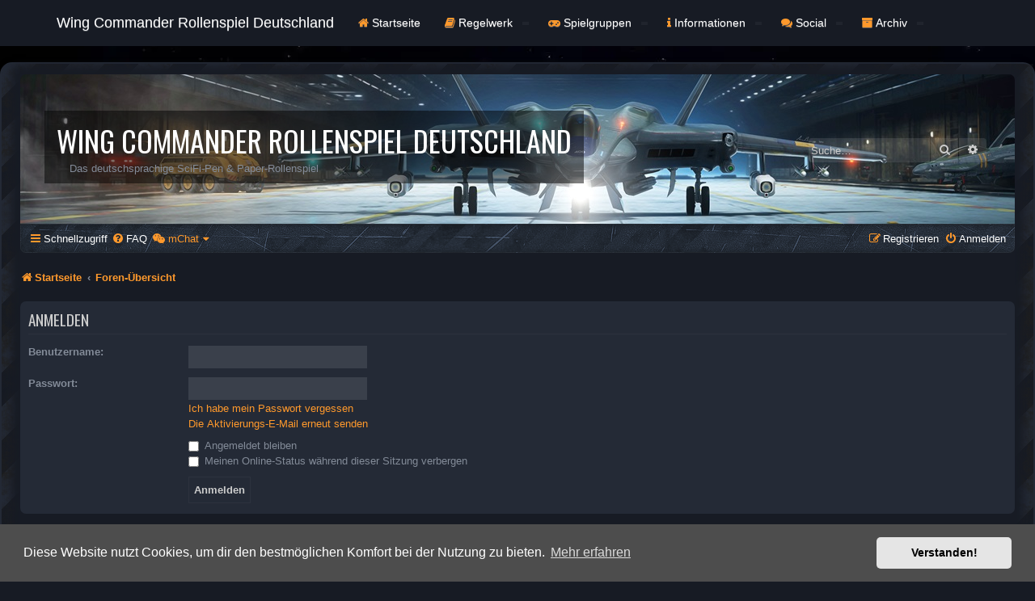

--- FILE ---
content_type: text/html; charset=UTF-8
request_url: https://wingcommander.de/ucp.php?mode=login&sid=ad9b75d1dcbe8c6bc9f3afdabc8e2246
body_size: 6152
content:
<!DOCTYPE html>
<html dir="ltr" lang="de">
<head>
<meta charset="utf-8" />
<meta http-equiv="X-UA-Compatible" content="IE=edge">
<meta name="viewport" content="width=device-width, initial-scale=1" />

        <link href="./mobiquo/smartbanner/manifest.json" rel="manifest">
        
        <meta name="apple-itunes-app" content="app-id=307880732, affiliate-data=at=10lR7C, app-argument=tapatalk://wingcommander.de/?ttfid=2353563&location=login" />
        
<title>Wing Commander Rollenspiel Deutschland - Persönlicher Bereich - Anmelden</title>

	<link rel="alternate" type="application/atom+xml" title="Feed - Wing Commander Rollenspiel Deutschland" href="/app.php/feed?sid=e8337b403c295d7aa4ae30ebafbffc4f">			<link rel="alternate" type="application/atom+xml" title="Feed - Neue Themen" href="/app.php/feed/topics?sid=e8337b403c295d7aa4ae30ebafbffc4f">				

<!--
	phpBB style name: SE Gamer: Dark
	Based on style:   prosilver (this is the default phpBB3 style)
	Original author:  Tom Beddard ( http://www.subBlue.com/ )
	Modified by: PlanetStyles.net ( http://www.planetstyles.net)
-->


<link href="./styles/prosilver/theme/normalize.css?assets_version=31" rel="stylesheet">
<link href="./styles/prosilver/theme/base.css?assets_version=31" rel="stylesheet">
<link href="./styles/prosilver/theme/utilities.css?assets_version=31" rel="stylesheet">
<link href="./styles/prosilver/theme/common.css?assets_version=31" rel="stylesheet">
<link href="./styles/prosilver/theme/links.css?assets_version=31" rel="stylesheet">
<link href="./styles/prosilver/theme/content.css?assets_version=31" rel="stylesheet">
<link href="./styles/prosilver/theme/buttons.css?assets_version=31" rel="stylesheet">
<link href="./styles/prosilver/theme/cp.css?assets_version=31" rel="stylesheet">
<link href="./styles/prosilver/theme/forms.css?assets_version=31" rel="stylesheet">
<link href="./styles/prosilver/theme/icons.css?assets_version=31" rel="stylesheet">
<link href="./styles/prosilver/theme/colours.css?assets_version=31" rel="stylesheet">
<link href="./styles/prosilver/theme/responsive.css?assets_version=31" rel="stylesheet">

<link href="./assets/css/font-awesome.min.css?assets_version=31" rel="stylesheet">
<link href="./styles/SE_Gamer_Dark/theme/stylesheet.css?assets_version=31" rel="stylesheet">
<link href="./styles/prosilver/theme/de/stylesheet.css?assets_version=31" rel="stylesheet">



	<link href="./assets/cookieconsent/cookieconsent.min.css?assets_version=31" rel="stylesheet">

<!--[if lte IE 9]>
	<link href="./styles/prosilver/theme/tweaks.css?assets_version=31" rel="stylesheet">
<![endif]-->


<link href="./styles/SE_Gamer_Dark/theme/SE_Gamer.css?assets_version=31" rel="stylesheet">
<link href="./styles/SE_Gamer_Dark/theme/dark.css?assets_version=31" rel="stylesheet">

<link href="./ext/dmzx/mchat/styles/prosilver/theme/mchat.css?assets_version=31" rel="stylesheet" media="screen">
<link href="./ext/phpbb/pages/styles/prosilver/theme/pages_common.css?assets_version=31" rel="stylesheet" media="screen">
<link href="./ext/vse/abbc3/styles/all/theme/abbc3_common.css?assets_version=31" rel="stylesheet" media="screen">
<link href="./ext/flerex/linkedaccounts/styles/prosilver/theme/linkedaccounts.css?assets_version=31" rel="stylesheet" media="screen">
<link href="./ext/orthohin/navbar/styles/all/theme/iso_bootstrap3.3.7.css?assets_version=31" rel="stylesheet" media="screen">
<link href="./ext/orthohin/navbar/styles/all/theme/yamm.css?assets_version=31" rel="stylesheet" media="screen">
<link href="./ext/orthohin/navbar/styles/all/theme/custom.css?assets_version=31" rel="stylesheet" media="screen">

<link href="https://fonts.googleapis.com/css?family=Oswald:400,600,700&amp;subset=cyrillic" rel="stylesheet">

<style type="text/css">
	body { padding-top: 70px; }
</style>
	
</head>
<body id="phpbb" class="nojs notouch section-ucp ltr ">

<style type="text/css">
	.bootstrap .navbar .nav > li > a:hover,
	.bootstrap .navbar .nav > li > a:focus {
		background-color: rgba(0,0,0,0.10);
	}
		/*.bootstrap .navbar .nav > li > a,*/
	/*.bootstrap .navbar ul.dropdown-menu,*/
	.bootstrap .navbar {
		background-color: #171B24;
	}
	.bootstrap .navbar .navbar-toggle .icon-bar{
		background-color: #FFFFFF;
	}
	a.navbar-brand,
	a.navbar-brand:hover,
	.bootstrap .navbar .nav > li > a {
		color: #FFFFFF;
	}
	</style>

<div class="bootstrap">
	<nav class="navbar yamm navbar-fixed-top">
			<div class="container">
				<div class="navbar-header">
					<button type="button" class="navbar-toggle collapsed" data-toggle="collapse" data-target="#navbar" aria-expanded="false" aria-controls="navbar">
						<span class="sr-only">Toggle navigation</span>
						<span class="icon-bar"></span>
						<span class="icon-bar"></span>
						<span class="icon-bar"></span>
					</button>
											<a class="navbar-brand" href="https://wingcommander.de" title="Startseite">Wing Commander Rollenspiel Deutschland</a>
									</div>
				<div id="navbar" class="navbar-collapse collapse">
					<ul class="nav navbar-nav ">
																		<li>
																<a href="./index.php?sid=e8337b403c295d7aa4ae30ebafbffc4f"><i class="fa fa	fa-home"></i>&nbsp;Startseite</a>

																							</li>
																								<li>
																<a href="javascript:void(0)" class="dropdown-toggle" data-toggle="dropdown" role="button" aria-haspopup="true" aria-expanded="false"><i class="fa fa-book"></i>&nbsp;Regelwerk <span class="caret"></span></a>
																								<ul class="dropdown-menu">
																		<li><a href="https://kappa.wingcommander.de/regelwerk/regelwerk.php?sid="><i class="fa fa-book icon-flip-horizontal"></i>&nbsp;Regelwerk</a></li>
																		<li><a href="https://kappa.wingcommander.de/regelwerk/schiffsdatenbank.php?sid="><i class="fa fa-database icon-flip-horizontal"></i>&nbsp;Schiffsdatenbank</a></li>
																		<li><a href="https://kappa.wingcommander.de/regelwerk/baukasten.php?sid="><i class="fa fa-cog icon-flip-horizontal"></i>&nbsp;Baukastensystem</a></li>
																		<li><a href="https://kappa.wingcommander.de/regelwerk/waffen.php?sid="><i class="fa fa-rocket icon-flip-horizontal"></i>&nbsp;Waffen und Komponenten</a></li>
																		<li><a href="https://kappa.wingcommander.de/informationen/masterstory.php?sid="><i class="fa fa-bookmark icon-flip-horizontal"></i>&nbsp;Geschichte</a></li>
																		<li><a href="https://kappa.wingcommander.de/informationen/voelkerbuch.php?sid="><i class="fa fa-address-book icon-flip-horizontal"></i>&nbsp;Völkerbuch</a></li>
																		<li><a href="https://kappa.wingcommander.de/informationen/lexikon.php?sid="><i class="fa fa-book icon-flip-horizontal"></i>&nbsp;Lexikon</a></li>
																		<li><a href="https://wingcommander.de/app.php/Sternzeit"><i class="fa fa-clock-o icon-flip-horizontal"></i>&nbsp;Sternzeit</a></li>
																	</ul>
															</li>
																								<li>
																<a href="javascript:void(0)" class="dropdown-toggle" data-toggle="dropdown" role="button" aria-haspopup="true" aria-expanded="false"><i class="fa fa-gamepad"></i>&nbsp;Spielgruppen <span class="caret"></span></a>
																								<ul class="dropdown-menu">
																		<li><a href="https://kappa.wingcommander.de/spieltermine/index.php?sid="><i class="fa fa-calendar icon-flip-horizontal"></i>&nbsp;Spieltermine</a></li>
																		<li><a href="https://wiki.wingcommander.de/index.php?title=Charaktere"><i class="fa fa-id-card icon-flip-horizontal"></i>&nbsp;Charaktere</a></li>
																		<li><a href="https:///wingcommander.de/map/index.php"><i class="fa fa-map icon-flip-horizontal"></i>&nbsp;Karte</a></li>
																		<li><a href="https://kappa.wingcommander.de/traeger/index.php?sid=&amp;tid=4"><i class="fa fa-group icon-flip-horizontal"></i>&nbsp;TCS Hathor</a></li>
																		<li><a href="https://kappa.wingcommander.de/traeger/index.php?sid=&amp;tid=28"><i class="fa fa-group icon-flip-horizontal"></i>&nbsp;TCS Paradox</a></li>
																		<li><a href="https://kappa.wingcommander.de/traeger/index.php?sid=&amp;tid=10"><i class="fa fa-group icon-flip-horizontal"></i>&nbsp;TCS Sewastopol</a></li>
																		<li><a href="http://www.wingcommander.de:6789" target="_blank"><i class="fa fa-gamepad icon-flip-horizontal"></i>&nbsp;Kappa-Konsole (Aktiv)</a></li>
																		<li><a href="http://wingcommander.de:30000/auth" target="_blank"><i class="fa fa-gamepad icon-flip-horizontal"></i>&nbsp;Lambda-Konsole (in Arbeit)</a></li>
																	</ul>
															</li>
																								<li>
																<a href="javascript:void(0)" class="dropdown-toggle" data-toggle="dropdown" role="button" aria-haspopup="true" aria-expanded="false"><i class="fa fa-info"></i>&nbsp;Informationen <span class="caret"></span></a>
																								<ul class="dropdown-menu">
																		<li><a href="https://wiki.wingcommander.de/index.php?title=Finanzierung"><i class="fa fa-eur icon-flip-horizontal"></i>&nbsp;Finanzierung</a></li>
																		<li><a href="https://wiki.wingcommander.de/index.php?title=Partnerseiten_und_Links"><i class="fa fa-link icon-flip-horizontal"></i>&nbsp;Partnerseiten und Links</a></li>
																		<li><a href="https://wiki.wingcommander.de/index.php?title=Terminalgeschichte"><i class="fa fa-terminal icon-flip-horizontal"></i>&nbsp;Terminal-Historie</a></li>
																		<li><a href="https://wiki.wingcommander.de/index.php?title=Rollenspielgeschichte"><i class="fa fa-bookmark icon-flip-horizontal"></i>&nbsp;Rollenspiel-Historie</a></li>
																		<li><a href="https://wiki.wingcommander.de/index.php?title=Zust%C3%A4ndigkeiten"><i class="fa fa-server icon-flip-horizontal"></i>&nbsp;Zuständigkeiten</a></li>
																		<li><a href="https://wiki.wingcommander.de/index.php?title=Flying_Ace"><i class="fa fa-book icon-flip-horizontal"></i>&nbsp;Flying Ace</a></li>
																	</ul>
															</li>
																								<li>
																<a href="javascript:void(0)" class="dropdown-toggle" data-toggle="dropdown" role="button" aria-haspopup="true" aria-expanded="false"><i class="fa fa-comments"></i>&nbsp;Social <span class="caret"></span></a>
																								<ul class="dropdown-menu">
																		<li><a href="https://x.com/i/flow/login?redirect_after_login=%2FWingCommanderDE"><i class="fa fa-twitter icon-flip-horizontal"></i>&nbsp;X</a></li>
																		<li><a href="https://www.facebook.com/WingCommanderOnlineRollenspielDeutschland/"><i class="fa fa-facebook-official icon-flip-horizontal"></i>&nbsp;Facebook-Seite</a></li>
																		<li><a href="https://www.instagram.com/wingcommander_penpaper_online/"><i class="fa fa-instagram icon-flip-horizontal"></i>&nbsp;Instagram</a></li>
																		<li><a href="https://discord.com/invite/jkn6pCZ5Pm"><i class="fa fa-telegram icon-flip-horizontal"></i>&nbsp;Discord</a></li>
																		<li><a href="https://www.youtube.com/channel/UCgSifx5YtVS4OEgM_QIFCsw"><i class="fa fa-youtube-play icon-flip-horizontal"></i>&nbsp;YouTube</a></li>
																	</ul>
															</li>
																								<li>
																<a href="javascript:void(0)" class="dropdown-toggle" data-toggle="dropdown" role="button" aria-haspopup="true" aria-expanded="false"><i class="fa fa-archive"></i>&nbsp;Archiv <span class="caret"></span></a>
																								<ul class="dropdown-menu">
																		<li><a href="https://kappa.wingcommander.de"><i class="fa fa-archive icon-flip-horizontal"></i>&nbsp;Kappa-Forum</a></li>
																		<li><a href="https://kappa.wingcommander.de/abteilungen/a2/personalakten.php?sid="><i class="fa fa-archive icon-flip-horizontal"></i>&nbsp;Kappa-Charaktere</a></li>
																	</ul>
															</li>
																</ul>
				</div><!--/.nav-collapse -->
			</div>
		</nav>
</div>

<div id="wrap" class="wrap">
	<div id="inner-grunge">
	<div id="inner-wrap">
	<a id="top" class="top-anchor" accesskey="t"></a>
	<div id="page-header">
		<div class="headerbar" role="banner">
					<div class="inner">

			<div id="site-description" class="site-description">
				<!--
					<a id="logo" class="logo" href="https://wingcommander.de" title="Startseite"><span class="site_logo"></span></a>
				-->
				<div class="site_info">
					<h1><span>*</span>Wing Commander Rollenspiel Deutschland</h1>
					<p>Das deutschsprachige SciFi-Pen &amp; Paper-Rollenspiel</p>
				</div>
				<p class="skiplink"><a href="#start_here">Zum Inhalt</a></p>
			</div>

									<div id="search-box" class="search-box search-header" role="search">
				<form action="./search.php?sid=e8337b403c295d7aa4ae30ebafbffc4f" method="get" id="search">
				<fieldset>
					<input name="keywords" id="keywords" type="search" maxlength="128" title="Suche nach Wörtern" class="inputbox search tiny" size="20" value="" placeholder="Suche…" />
					<button class="button button-search" type="submit" title="Suche">
						<i class="icon fa-search fa-fw" aria-hidden="true"></i><span class="sr-only">Suche</span>
					</button>
					<a href="./search.php?sid=e8337b403c295d7aa4ae30ebafbffc4f" class="button button-search-end" title="Erweiterte Suche">
						<i class="icon fa-cog fa-fw" aria-hidden="true"></i><span class="sr-only">Erweiterte Suche</span>
					</a>
					<input type="hidden" name="sid" value="e8337b403c295d7aa4ae30ebafbffc4f" />

				</fieldset>
				</form>
			</div>
						
			</div>
					</div>
				<div class="navbar nav-black" role="navigation">
	<div class="inner">

	<ul id="nav-main" class="nav-main linklist" role="menubar">

		<li id="quick-links" class="quick-links dropdown-container responsive-menu" data-skip-responsive="true">
			<a href="#" class="dropdown-trigger">
				<i class="icon fa-bars fa-fw" aria-hidden="true"></i><span>Schnellzugriff</span>
			</a>
			<div class="dropdown">
				<div class="pointer"><div class="pointer-inner"></div></div>
				<ul class="dropdown-contents" role="menu">
					
											<li class="separator"></li>
																									<li>
								<a href="./search.php?search_id=unanswered&amp;sid=e8337b403c295d7aa4ae30ebafbffc4f" role="menuitem">
									<i class="icon fa-file-o fa-fw icon-gray" aria-hidden="true"></i><span>Unbeantwortete Themen</span>
								</a>
							</li>
							<li>
								<a href="./search.php?search_id=active_topics&amp;sid=e8337b403c295d7aa4ae30ebafbffc4f" role="menuitem">
									<i class="icon fa-file-o fa-fw icon-blue" aria-hidden="true"></i><span>Aktive Themen</span>
								</a>
							</li>
							<li class="separator"></li>
							<li>
								<a href="./search.php?sid=e8337b403c295d7aa4ae30ebafbffc4f" role="menuitem">
									<i class="icon fa-search fa-fw" aria-hidden="true"></i><span>Suche</span>
								</a>
							</li>
					
										<li class="separator"></li>

								<li >
			<a href="/app.php/Sternzeit?sid=e8337b403c295d7aa4ae30ebafbffc4f" title="" role="menuitem">
				<i class="icon fa-calendar fa-fw" aria-hidden="true"></i><span>Sternzeit</span>
			</a>
		</li>
					</ul>
			</div>
		</li>

				<li data-skip-responsive="true">
			<a href="/app.php/help/faq?sid=e8337b403c295d7aa4ae30ebafbffc4f" rel="help" title="Häufig gestellte Fragen" role="menuitem">
				<i class="icon fa-question-circle fa-fw" aria-hidden="true"></i><span>FAQ</span>
			</a>
		</li>
			

<li class="mchat-nav" data-skip-responsive="true" data-select-match="mchat">
	<div class="mchat-nav-container dropdown-container">
		<a href="/app.php/mchat?sid=e8337b403c295d7aa4ae30ebafbffc4f" title="No one is chatting" class="mchat-nav-link-title dropdown-trigger" role="menuitem">
			<i class="icon fa fa-weixin fa-fw" aria-hidden="true"></i><span class="mchat-nav-link">mChat</span><i class="icon fa fa-caret-down mchat-nav-caret" aria-hidden="true"></i>
		</a>
		<div class="dropdown">
			<div class="pointer"><div class="pointer-inner"></div></div>
			<ul class="mchat-nav-menu dropdown-contents" role="menu">
													<li class="mchat-nav-custom-page">
						<a href="/app.php/mchat?sid=e8337b403c295d7aa4ae30ebafbffc4f" title="mChat page" role="menuitem">
							<i class="icon fa fa-weixin fa-fw" aria-hidden="true"></i><span>mChat page</span>
						</a>
					</li>
																																			</ul>
		</div>
	</div>
</li>

				
			<li class="rightside"  data-skip-responsive="true">
			<a href="./ucp.php?mode=login&amp;redirect=ucp.php%3Fmode%3Dlogin&amp;sid=e8337b403c295d7aa4ae30ebafbffc4f" title="Anmelden" accesskey="x" role="menuitem">
				<i class="icon fa-power-off fa-fw" aria-hidden="true"></i><span>Anmelden</span>
			</a>
		</li>
					<li class="rightside" data-skip-responsive="true">
				<a href="./ucp.php?mode=register&amp;sid=e8337b403c295d7aa4ae30ebafbffc4f" role="menuitem">
					<i class="icon fa-pencil-square-o  fa-fw" aria-hidden="true"></i><span>Registrieren</span>
				</a>
			</li>
						</ul>

	</div>
</div>

<ul id="nav-breadcrumbs" class="nav-breadcrumbs linklist navlinks" role="menubar">
				<li class="breadcrumbs" itemscope itemtype="https://schema.org/BreadcrumbList">
					<span class="crumb" itemtype="https://schema.org/ListItem" itemprop="itemListElement" itemscope><a itemprop="item" href="https://wingcommander.de" data-navbar-reference="home"><i class="icon fa-home fa-fw" aria-hidden="true"></i><span itemprop="name">Startseite</span></a><meta itemprop="position" content="1" /></span>
							<span class="crumb" itemtype="https://schema.org/ListItem" itemprop="itemListElement" itemscope><a itemprop="item" href="./index.php?sid=e8337b403c295d7aa4ae30ebafbffc4f" accesskey="h" data-navbar-reference="index"><span itemprop="name">Foren-Übersicht</span></a><meta itemprop="position" content="2" /></span>

					</li>
		</ul>
	</div>

	
	<a id="start_here" class="anchor"></a>
	<div id="page-body" class="page-body" role="main">
		
		
<form action="./ucp.php?mode=login&amp;sid=e8337b403c295d7aa4ae30ebafbffc4f" method="post" id="login" data-focus="username">
<div class="panel">
	<div class="inner">

	<div class="content">
		<h2 class="login-title">Anmelden</h2>

		<fieldset class="fields1">
				<dl>
			<dt><label for="username">Benutzername:</label></dt>
			<dd><input type="text" tabindex="1" name="username" id="username" size="25" value="" class="inputbox autowidth" /></dd>
		</dl>
		<dl>
			<dt><label for="password">Passwort:</label></dt>
			<dd><input type="password" tabindex="2" id="password" name="password" size="25" class="inputbox autowidth" autocomplete="off" /></dd>
							<dd><a href="/app.php/user/forgot_password?sid=e8337b403c295d7aa4ae30ebafbffc4f">Ich habe mein Passwort vergessen</a></dd>				<dd><a href="./ucp.php?mode=resend_act&amp;sid=e8337b403c295d7aa4ae30ebafbffc4f">Die Aktivierungs-E-Mail erneut senden</a></dd>					</dl>
						<dl>
			<dt>&nbsp;</dt>
			<dd><label for="autologin"><input type="checkbox" name="autologin" id="autologin" tabindex="4" /> Angemeldet bleiben</label></dd>			<dd><label for="viewonline"><input type="checkbox" name="viewonline" id="viewonline" tabindex="5" /> Meinen Online-Status während dieser Sitzung verbergen</label></dd>
		</dl>
		
		<input type="hidden" name="redirect" value="./ucp.php?mode=login&amp;sid=e8337b403c295d7aa4ae30ebafbffc4f" />
<input type="hidden" name="creation_time" value="1769779517" />
<input type="hidden" name="form_token" value="6ac4c25cd0de919eaada6865f977e44c74567cbc" />

		
		<dl>
			<dt>&nbsp;</dt>
			<dd><input type="hidden" name="sid" value="e8337b403c295d7aa4ae30ebafbffc4f" />
<input type="hidden" name="redirect" value="index.php" />
<input type="submit" name="login" tabindex="6" value="Anmelden" class="button1" /></dd>
		</dl>
		</fieldset>
	</div>

		</div>
</div>


	<div class="panel">
		<div class="inner">

		<div class="content">
			<h3>Registrieren</h3>
			<p>Du musst in diesem Forum registriert sein, um dich anmelden zu können. Die Registrierung ist in wenigen Augenblicken erledigt und ermöglicht dir, auf weitere Funktionen zuzugreifen. Die Board-Administration kann registrierten Benutzern auch zusätzliche Berechtigungen zuweisen. Beachte bitte unsere Nutzungsbedingungen und die verwandten Regelungen, bevor du dich registrierst. Bitte beachte auch die jeweiligen Forenregeln, wenn du dich in diesem Board bewegst.</p>
			<p><strong><a href="./ucp.php?mode=terms&amp;sid=e8337b403c295d7aa4ae30ebafbffc4f">Nutzungsbedingungen</a> | <a href="./ucp.php?mode=privacy&amp;sid=e8337b403c295d7aa4ae30ebafbffc4f">Datenschutzerklärung</a></strong></p>
			<hr class="dashed" />
			<p><a href="./ucp.php?mode=register&amp;sid=e8337b403c295d7aa4ae30ebafbffc4f" class="button2">Registrieren</a></p>
		</div>

		</div>
	</div>

</form>

			</div>


<div id="page-footer" class="page-footer" role="contentinfo">
	<div class="navbar nav-black" role="navigation">
	<div class="inner">

	<ul id="nav-footer" class="nav-footer linklist" role="menubar">
		<li class="breadcrumbs">
							<span class="crumb"><a href="https://wingcommander.de" data-navbar-reference="home"><i class="icon fa-home fa-fw" aria-hidden="true"></i><span>Startseite</span></a></span>									<span class="crumb"><a href="./index.php?sid=e8337b403c295d7aa4ae30ebafbffc4f" data-navbar-reference="index"><span>Foren-Übersicht</span></a></span>					</li>
		
				<li class="rightside">Alle Zeiten sind <span title="Europa/Berlin">UTC+01:00</span></li>
							<li class="rightside">
				<a href="./ucp.php?mode=delete_cookies&amp;sid=e8337b403c295d7aa4ae30ebafbffc4f" data-ajax="true" data-refresh="true" role="menuitem">
					<i class="icon fa-trash fa-fw" aria-hidden="true"></i><span>Alle Cookies löschen</span>
				</a>
			</li>
														<li class="rightside">
			<a href="/app.php/Sternzeit?sid=e8337b403c295d7aa4ae30ebafbffc4f" title="" role="menuitem">
				<i class="icon fa-calendar fa-fw" aria-hidden="true"></i><span>Sternzeit</span>
			</a>
		</li>
						<li class="rightside" data-last-responsive="true">
				<a href="./memberlist.php?mode=contactadmin&amp;sid=e8337b403c295d7aa4ae30ebafbffc4f" role="menuitem">
					<i class="icon fa-envelope fa-fw" aria-hidden="true"></i><span>Kontakt</span>
				</a>
			</li>
			</ul>

	</div>
</div>

	<div id="darkenwrapper" class="darkenwrapper" data-ajax-error-title="AJAX-Fehler" data-ajax-error-text="Bei der Verarbeitung deiner Anfrage ist ein Fehler aufgetreten." data-ajax-error-text-abort="Der Benutzer hat die Anfrage abgebrochen." data-ajax-error-text-timeout="Bei deiner Anfrage ist eine Zeitüberschreitung aufgetreten. Bitte versuche es erneut." data-ajax-error-text-parsererror="Bei deiner Anfrage ist etwas falsch gelaufen und der Server hat eine ungültige Antwort zurückgegeben.">
		<div id="darken" class="darken">&nbsp;</div>
	</div>

	<div id="phpbb_alert" class="phpbb_alert" data-l-err="Fehler" data-l-timeout-processing-req="Bei der Anfrage ist eine Zeitüberschreitung aufgetreten.">
		<a href="#" class="alert_close">
			<i class="icon fa-times-circle fa-fw" aria-hidden="true"></i>
		</a>
		<h3 class="alert_title">&nbsp;</h3><p class="alert_text"></p>
	</div>
	<div id="phpbb_confirm" class="phpbb_alert">
		<a href="#" class="alert_close">
			<i class="icon fa-times-circle fa-fw" aria-hidden="true"></i>
		</a>
		<div class="alert_text"></div>
	</div>
</div>


</div><!-- /.inner-wrap -->
</div><!-- /.inner-grunge -->
</div>

	<div class="copyright">
				<br /><strong><span>*</span>SE Gamer: Dark Style by <a href="http://www.planetstyles.net">Premium phpBB Styles</a></strong>
		<br /><a href="http://www.planetstyles.net"><img src="./styles/SE_Gamer_Dark/theme/images/credit_line.png" width="140" /></a><br /><br />
		<p class="footer-row">
			<span class="footer-copyright">Powered by <a href="https://www.phpbb.com/">phpBB</a>&reg; Forum Software &copy; phpBB Limited</span>
		</p>
				<p class="footer-row">
			<span class="footer-copyright">Deutsche Übersetzung durch <a href="https://www.phpbb.de/">phpBB.de</a></span>
		</p>
						<p class="footer-row" role="menu">
			<a class="footer-link" href="./ucp.php?mode=privacy&amp;sid=e8337b403c295d7aa4ae30ebafbffc4f" title="Datenschutz" role="menuitem">
				<span class="footer-link-text">Datenschutz</span>
			</a>
			|
			<a class="footer-link" href="./ucp.php?mode=terms&amp;sid=e8337b403c295d7aa4ae30ebafbffc4f" title="Nutzungsbedingungen" role="menuitem">
				<span class="footer-link-text">Nutzungsbedingungen</span>
			</a>
		</p>
					</div>

<div>
	<a id="bottom" class="anchor" accesskey="z"></a>
	</div>

<script src="./assets/javascript/jquery-3.6.0.min.js?assets_version=31"></script>
<script src="./assets/javascript/core.js?assets_version=31"></script>

	<script src="./assets/cookieconsent/cookieconsent.min.js?assets_version=31"></script>
	<script>
		if (typeof window.cookieconsent === "object") {
			window.addEventListener("load", function(){
				window.cookieconsent.initialise({
					"palette": {
						"popup": {
							"background": "#4d4d4d"
						},
						"button": {
							"background": "#E5E5E5"
						}
					},
					"theme": "classic",
					"content": {
						"message": "Diese\u0020Website\u0020nutzt\u0020Cookies,\u0020um\u0020dir\u0020den\u0020bestm\u00F6glichen\u0020Komfort\u0020bei\u0020der\u0020Nutzung\u0020zu\u0020bieten.",
						"dismiss": "Verstanden\u0021",
						"link": "Mehr\u0020erfahren",
						"href": "./ucp.php?mode=privacy&amp;sid=e8337b403c295d7aa4ae30ebafbffc4f"
					}
				});
			});
		}
	</script>


<script src="./styles/prosilver/template/forum_fn.js?assets_version=31"></script>
<script src="./styles/prosilver/template/ajax.js?assets_version=31"></script>
<script src="./ext/vse/abbc3/styles/all/template/js/abbc3.min.js?assets_version=31"></script>
<script src="./ext/orthohin/navbar/styles/all/template/bootstrap.min.js?assets_version=31"></script>


<script type="text/javascript">
	$(document).on('click', '.yamm .dropdown-menu', function(e) {
	e.stopPropagation()
})
</script>

</body>
</html>


--- FILE ---
content_type: text/css
request_url: https://wingcommander.de/styles/SE_Gamer_Dark/theme/dark.css?assets_version=31
body_size: 2490
content:
/* Borders */
.wrap {
	max-width: 1400px;
	margin: 0 auto;
	padding: 0;
	border: 2px solid#242a36;
	border-radius: 15px;
	box-shadow: 0 0 5px 2px rgba(0, 0, 0, 0.3);
	background: repeating-linear-gradient(
		135deg,
		#242a36,
		#242a36 30px,
		#171B24 30px,
		#171B24 60px
	);	
}

#inner-wrap {
	box-shadow: 0 0 10px 10px #171B24;
}

/* high-contrast text */
h2, .panel-container h2, .forumbg .header a, li.row strong, .forabg .header a, th a, .tabs .activetab > a, .tabs .activetab > a:hover, .tabs .tab a:hover, .navigation .active-subsection a, .navigation .active-subsection a:hover, .navigation a:hover, .panel-container .panel li.header dd, .panel-container .panel li.header dt, label:hover, fieldset dl:hover dt label, dl.faq dt, h3, .content h2, .panel h2, fieldset.polls dl.voted, .button .icon, .inputbox, textarea, .message-box textarea, .panel-container table.table1 thead th, li.header dt, li.header dd, a.button1, input.button1, input.button3, a.button2, input.button2, a.button1:hover, input.button1:hover, a.button2:hover, input.button2:hover, input.button3:hover, .postbody .content, .pagination li a, select, .button .icon, .button-secondary, .global_read_mine:after, .global_read_locked_mine:after, .global_unread_mine:after, .global_unread_locked_mine:after, .announce_read_mine:after, .announce_read_locked_mine:after, .announce_unread_mine:after, .announce_unread_locked_mine:after, .sticky_read_mine:after, .sticky_read_locked_mine:after, .sticky_unread_mine:after, .sticky_unread_locked_mine:after, .topic_read_mine:after, .topic_read_hot_mine:after, .topic_unread_mine:after, .topic_unread_hot_mine:after, .topic_read_locked_mine:after, .topic_unread_locked_mine:after, .dropdown-extended .header, .dropdown-extended .footer, .pagination li.ellipsis span, .icon.icon-black, a:hover .icon.icon-black, .minitabs a:hover, .minitabs .activetab > a, .minitabs .activetab > a:hover {
	color: #CCCCCC !important;
}


/* subtle text */
html, body, .headerbar p, .copyright, ul.topiclist li, .panel, label, dd label, .signature, .postprofile, .postprofile strong, dl.details dd, dl.details dt, .content, .postbody, fieldset.polls dl, dl.file dd, table.table1 td, .dropdown-extended ul li:hover, .button {
	color: #838b98;
}


/* Light bg colours */
.forabg, .forumbg, ul.forums, li.row, .bg1, .bg2, .bg3, .tabs .activetab > a, .tabs a:hover, ul.cplist, .panel, blockquote blockquote, .dropdown .dropdown-contents, .jumpbox-cat-link, .jumpbox-sub-link, .jumpbox-forum-link, .cp-main .message-box textarea, fieldset.quick-login input.inputbox {
	background: #242a36 !important;
}

/* Dark bg colours */
html, body, #inner-wrap, .wrap, .panel-container .panel, .navigation .active-subsection a, .navigation a:hover, .cp-mini, .codebox, blockquote, blockquote blockquote blockquote, .attachbox, .message-box textarea, .phpbb_alert, select, .minitabs a:hover, .minitabs .activetab > a, .minitabs .activetab > a:hover, .cp-main .pm, .bg3 .topicreview .bg2, .bg3 .topicreview .bg1 {
	background-color: #171b24 !important;
}

/* Striped headers */
li.header {
	background-image: linear-gradient(135deg, #252c39 25%, #242a36 25%, #242a36 50%, #252c39 50%, #252c39 75%, #242a36 75%, #242a36 100%);
	background-size: 56.57px 56.57px;
}

/* Middle grey (dark bg) */
.tabs .tab > a {
	background: rgba(255,255,255,0.04);
}

/* Middle grey (light bg) */
.navigation a, .minitabs .tab > a {
	background: rgba(0,0,0,0.15);
}





/* Really light elements (buttons / forms etc) */
.inputbox, .button, a.button1, input.button1, input.button3, a.button2, input.button2, .pagination li a {
	background: rgba(255,255,255,0.1);
}

/* button hover */
.button:hover, a.button1:hover, input.button1:hover, a.button2:hover, input.button2:hover, input.button3:hover,  .search-results li:hover, .search-results li.active {
	background: rgba(255,255,255,0.2);
}





/* Super subtle borders */
.forumbg, .forabg, .navbar, .post, .bg3  {
	border: 1px solid rgba(255,255,255,0.04);
}

li.row, ul.linklist li, h3, ul.linklist, ul.topiclist dd, .postprofile, .signature, .tabs .activetab > a, .tabs .activetab > a:hover, .panel-container h3, .panel-container .panel li.row, .panel-container hr, .cp-menu hr, table.table1 tbody tr, table.table1 tbody td, hr, .panel h2, .content h2, .codebox, .codebox p, fieldset.polls dl, .attach-image img, .attachbox, .attachbox dd, .inputbox, .phpbb_alert, a.button1, input.button1, input.button3, a.button2, input.button2, a.button1:hover, input.button1:hover, a.button2:hover, input.button2:hover, input.button3:hover, .dropdown li.separator, select, .dropdown li, .dropdown li li, .jumpbox .dropdown li, .dropdown-extended .header, .dropdown-extended .footer, input.button1:focus, input.button2:focus, input.button3:focus, .caret, .pm .postprofile {
	border-color: rgba(255,255,255,0.04) !important;
}


/*A less subtle border for overlapping elements (dropdowns) */
.dropdown .dropdown-contents {
	border-color: rgba(255,255,255,0.15);
}




/* Super subtle hover effects */
li.row:hover, .dropdown-extended ul li:hover, table.table1 tbody tr:hover, table.table1 tbody tr.hover {
	background: rgba(0,0,0,0.05) !important;
}


/* Hacky overrides here, because..reasons */
li.row.reported, p.post-notice, .rules {
	background-color: rgba(211,17,65,0.2) !important;
	color: #BC2A4D;
}

.dropdown .pointer-inner, .jumpbox .dropdown .pointer-inner {
	border-color: #242a36 transparent;
}

.online {
	background-image: url("./en/icon_user_online.gif") !important;
	background-position: 100% 0 !important;
	background-repeat: no-repeat !important;
}


input#keywords::-webkit-input-placeholder { /* Chrome/Opera/Safari */
  color: #CCCCCC;
}
input#keywords::-moz-placeholder { /* Firefox 19+ */
  color: #CCCCCC;
}
input#keywords:-ms-input-placeholder { /* IE 10+ */
  color: #CCCCCC;
}
input#keywords:-moz-placeholder { /* Firefox 18- */
  color: #CCCCCC;
}

input#search_keywords::-webkit-input-placeholder { /* Chrome/Opera/Safari */
  color: #CCCCCC;
}
input#search_keywords::-moz-placeholder { /* Firefox 19+ */
  color: #CCCCCC;
}
input#search_keywords:-ms-input-placeholder { /* IE 10+ */
  color: #CCCCCC;
}
input#search_keywords:-moz-placeholder { /* Firefox 18- */
  color: #CCCCCC;
}


/* Structural changes */
.button {
	padding: 6px 8px !important;
	border: 0px;
}

.button-search,
.button-search-end {
	padding: 6;
}

.search-header .button-search,
.search-header .button-search-end {
	border-top-width: 0;
	border-bottom-width: 0;
	padding: 6px;
	margin-left: 1px;

}

.forumbg .header a:hover, .forabg .header a:hover, th a:hover {
	color: #FFFFFF;
}

select {
	padding: 6px;
}

fieldset.fields1 div {
	margin-bottom: 10px;
}

.format-buttons {
	margin: 15px 0;
}

.inputbox {
	border: 0px solid transparent;
	padding: 6px;
}

.inputbox:hover, .inputbox:focus {
	border: 0px solid transparent;
	outline-style: none;
}

a.button1, input.button1, input.button3, a.button2, input.button2 {
	width: auto !important;
	padding: 6px;
	font-family: "Lucida Grande", Verdana, Helvetica, Arial, sans-serif;
	background: transparent none repeat-x top left;
	line-height: 1.5;
}

.search-box .inputbox {
	background-image: none;
	border-right-width: 0;
	border-radius: 4px 0 0 4px;
	float: left;
	height: 30px;
	padding: 3px;
	-webkit-box-sizing: border-box;
	-moz-box-sizing: border-box;
	box-sizing: border-box;
}

.panel-container .panel li.row {
	border-top: none;
}

ul.cplist {
	margin-bottom: 15px;
}

.tabs .tab > a, .minitabs .tab > a {
	display: block;
	padding: 8px 10px;
}

.tabs .tab > a {
	border-bottom: none;
}

.tabs .activetab > a {
	margin-top: 0;
	padding-bottom: 9px;
}

/* Link styles for the sub-section links */
.navigation a {
	padding: 8px;
}

.row .list-inner img {max-width: 100%;}

p.author {
	margin-bottom: 1em;
}

blockquote {
		padding: 10px;
		border: 0;
}

.codebox {
	border: none;
}

.codebox p {
	padding: 8px;
}

.codebox code {
	padding: 10px 8px;
}

.panel {
	margin-bottom: 15px;
}

.cp-main .panel {
	padding: 15px;
}
dl.details dt {
	font-weight: bold;
}

.action-bar {
	margin: 15px 0;
}

.action-bar .button-search {
	margin-right: 0;
	margin-left: 1px;
	margin-right: 1px;
}

.pagination li a, .pagination li span {
	border-radius: 2px;
	padding: 2px 7px;
}

.pagination .arrow a {
	padding: 2px 2px;
}

.row .pagination li a, .row .pagination li span {
	border-radius: 2px;
	padding: 2px 6px;
	font-size: 1em;
}


div.rules {
	margin: 10px 0;
	font-size: 1.1em;
	padding: 15px;
	border-radius: 7px;
}

.dropdown-extended .header {
	background: none;
}

.forumbg .header a:hover, .forabg .header a:hover, th a:hover {
	color: #FFFFFF;
}

.post:target .content,
.post:target h3 a {
	color: inherit;
}

.button {
	box-shadow: none;
}

.button:hover {
	text-shadow: none;
}

.search-header {
	box-shadow: none;
}

.tabs .tab > a {
	color: inherit;
}

.tabs .activetab > a,
.tabs .activetab > a:hover {
	color: inherit;
	box-shadow: none;
}

.minitabs .activetab > a,
.minitabs .activetab > a:hover {
	color: inherit;
}

.dropdown-extended .header {
	text-shadow: none;
}

/* Custom WarLord */
.post h3 a.first-unread,
.post:target h3 a {
	color: #ff992c;
}


--- FILE ---
content_type: text/css
request_url: https://wingcommander.de/ext/orthohin/navbar/styles/all/theme/custom.css?assets_version=31
body_size: 448
content:
.bootstrap .navbar-default .navbar-nav > li:hover > a {
	background-image: -webkit-linear-gradient(top, #dbdbdb 0, #e2e2e2 100%);
	background-image: -o-linear-gradient(top, #dbdbdb 0, #e2e2e2 100%);
	background-image: -webkit-gradient(linear, left top, left bottom, color-stop(0, #dbdbdb), to(#e2e2e2));
	background-image: linear-gradient(to bottom, #dbdbdb 0, #e2e2e2 100%);
	background-repeat: repeat-x;
	filter: progid:DXImageTransform.Microsoft.gradient(startColorstr='#ffdbdbdb', endColorstr='#ffe2e2e2', GradientType=0);
	-webkit-box-shadow: inset 0 3px 9px rgba(0, 0, 0, 0.075);
	box-shadow: inset 0 3px 9px rgba(0, 0, 0, 0.075);
}

a.navbar-brand, a.navbar-brand:hover, .bootstrap .navbar .nav > li > a {background-color: #171B24;}

.bootstrap .dropdown-menu{
background-color: #242A36;
color:white;
}


.bootstrap .dropdown-menu li a{
color:white;
}

.bootstrap .dropdown-menu li a:hover{
background-color: #171B24;
background-image: none;
color:white;
}


.navbar.yamm.navbar-fixed-top {
	position: static;
}

body#phpbb {
	padding-top: 0;
}
